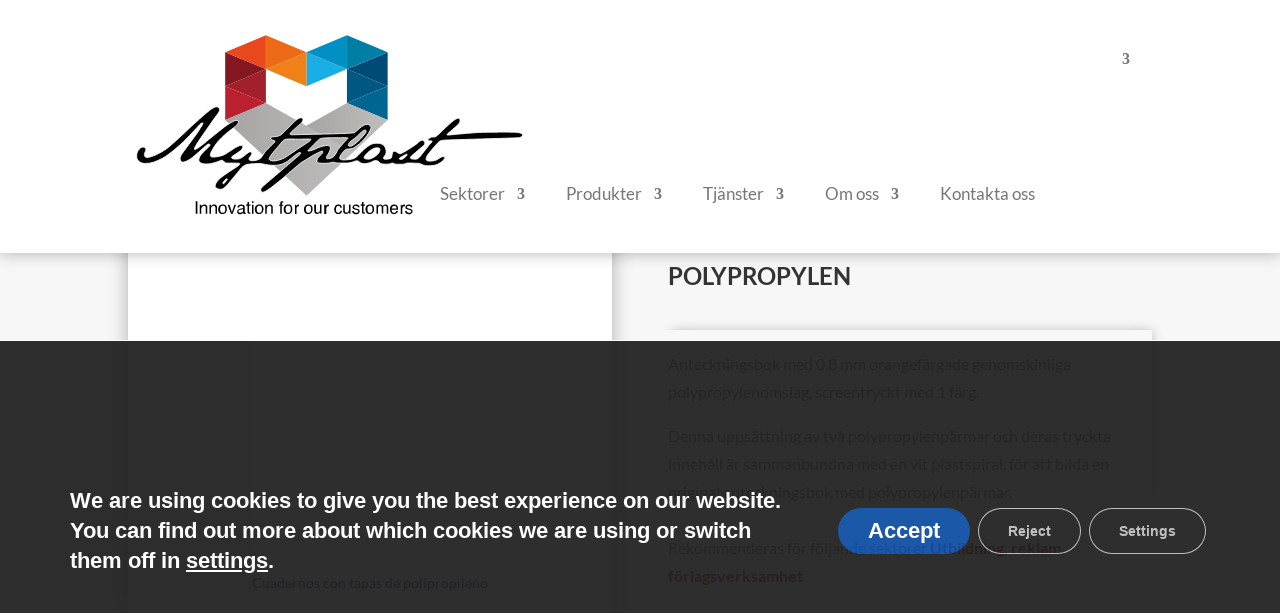

--- FILE ---
content_type: text/css
request_url: https://www.mytplast.se/wp-content/cache/min/1/wp-content/plugins/diviflash/public/css/df-builder-styles.css?ver=1768582058
body_size: 569
content:
.et-fb-settings-options-tab .df_adh_heading svg,.et-fb-settings-options-tab .dfadh_heading_anim svg,.et-fb-settings-options-tab .difl_cfseven svg,.et-fb-settings-options-tab .difl_contentcarousel svg,.et-fb-settings-options-tab .difl_dual_button svg,.et-fb-settings-options-tab .difl_flipbox svg,.et-fb-settings-options-tab .difl_floatimage svg,.et-fb-settings-options-tab .difl_hoverbox svg,.et-fb-settings-options-tab .difl_imagecarousel svg,.et-fb-settings-options-tab .difl_imagegallery svg,.et-fb-settings-options-tab .difl_imagemask svg,.et-fb-settings-options-tab .difl_justifiedgallery svg,.et-fb-settings-options-tab .difl_logocarousel svg,.et-fb-settings-options-tab .difl_packerygallery svg,.et-fb-settings-options-tab .difl_testimonialcarousel svg,.et-fb-settings-options-tab .difl_tiltcard svg,.et-fb-settings-options-tab .difl_wpforms svg,.et-fb-settings-options-tab .difl_advanced_blurb svg,.et-fb-settings-options-tab .difl_imagehover svg,.et-fb-settings-options-tab .difl_advancedtab svg,.et-fb-settings-options-tab .difl_businesshours svg,.et-fb-settings-options-tab .difl_instagramcarousel svg,.et-fb-settings-options-tab .difl_instagramgallery svg,.et-fb-settings-options-tab .difl_compareimage svg,.et-fb-settings-options-tab .difl_imageaccordion svg,.et-fb-settings-options-tab .difl_postgrid svg,.et-fb-settings-options-tab .difl_blogcarousel svg,.et-fb-settings-options-tab .difl_datatable svg,.et-fb-settings-options-tab .difl_advanced_data_table svg,.et-fb-settings-options-tab .difl_advanced_person svg,.et-fb-settings-options-tab .difl_cptgrid svg{max-width:20px;margin:0 auto}.et-fb-settings-options-tab .df_adh_heading,.et-fb-settings-options-tab .dfadh_heading_anim,.et-fb-settings-options-tab .difl_cfseven,.et-fb-settings-options-tab .difl_contentcarousel,.et-fb-settings-options-tab .difl_dual_button,.et-fb-settings-options-tab .difl_flipbox,.et-fb-settings-options-tab .difl_floatimage,.et-fb-settings-options-tab .difl_hoverbox,.et-fb-settings-options-tab .difl_imagecarousel,.et-fb-settings-options-tab .difl_imagegallery,.et-fb-settings-options-tab .difl_imagemask,.et-fb-settings-options-tab .difl_justifiedgallery,.et-fb-settings-options-tab .difl_logocarousel,.et-fb-settings-options-tab .difl_packerygallery,.et-fb-settings-options-tab .difl_testimonialcarousel,.et-fb-settings-options-tab .difl_tiltcard,.et-fb-settings-options-tab .difl_wpforms,.et-fb-settings-options-tab .difl_imagehover,.et-fb-settings-options-tab .difl_advanced_blurb,.et-fb-settings-options-tab .difl_advancedtab,.et-fb-settings-options-tab .difl_businesshours,.et-fb-settings-options-tab .difl_instagramcarousel,.et-fb-settings-options-tab .difl_instagramgallery,.et-fb-settings-options-tab .difl_compareimage,.et-fb-settings-options-tab .difl_imageaccordion,.et-fb-settings-options-tab .difl_postgrid,.et-fb-settings-options-tab .difl_blogcarousel,.et-fb-settings-options-tab .difl_datatable,.et-fb-settings-options-tab .difl_advanced_data_table,.et-fb-settings-options-tab .difl_advanced_person,.et-fb-settings-options-tab .difl_cptgrid{background-image:url(../../../../../../../../plugins/diviflash/public/css/img/flash.png)!important;background-size:initial!important;background-repeat:no-repeat!important;background-position:4px 2px!important}p:empty{display:none}@media (min-width:981px){[data-item="1"] .swiper-slide{width:calc(100%/1)}[data-item="2"] .swiper-slide{width:calc(100%/2)}[data-item="3"] .swiper-slide{width:calc(100%/3)}[data-item="4"] .swiper-slide{width:calc(100%/4)}[data-item="5"] .swiper-slide{width:calc(100%/5)}[data-item="6"] .swiper-slide{width:calc(100%/6)}[data-item="7"] .swiper-slide{width:calc(100%/7)}}@media (max-width:980px) and (min-width:768px){[data-itemtablet="1"] .swiper-slide{width:calc(100%/1)}[data-itemtablet="2"] .swiper-slide{width:calc(100%/2)}[data-itemtablet="3"] .swiper-slide{width:calc(100%/3)}[data-itemtablet="4"] .swiper-slide{width:calc(100%/4)}[data-itemtablet="5"] .swiper-slide{width:calc(100%/5)}[data-itemtablet="6"] .swiper-slide{width:calc(100%/6)}[data-itemtablet="7"] .swiper-slide{width:calc(100%/7)}}@media (max-width:767px){[data-itemphone="1"] .swiper-slide{width:calc(100%/1)}[data-itemphone="2"] .swiper-slide{width:calc(100%/2)}[data-itemphone="3"] .swiper-slide{width:calc(100%/3)}[data-itemphone="4"] .swiper-slide{width:calc(100%/4)}[data-itemphone="5"] .swiper-slide{width:calc(100%/5)}[data-itemphone="6"] .swiper-slide{width:calc(100%/6)}[data-itemphone="7"] .swiper-slide{width:calc(100%/7)}}

--- FILE ---
content_type: image/svg+xml
request_url: https://www.mytplast.eu/wp-content/uploads/2022/10/logo-mytplast.svg
body_size: 4345
content:
<?xml version="1.0" encoding="utf-8"?>
<!-- Generator: Adobe Illustrator 24.1.0, SVG Export Plug-In . SVG Version: 6.00 Build 0)  -->
<svg version="1.1" id="Capa_1" xmlns="http://www.w3.org/2000/svg" xmlns:xlink="http://www.w3.org/1999/xlink" x="0px" y="0px"
	 viewBox="0 0 212.8 108" style="enable-background:new 0 0 212.8 108;" xml:space="preserve">
<style type="text/css">
	.st0{fill:#19AFE6;}
	.st1{fill:#005782;}
	.st2{fill:#004A78;}
	.st3{fill:#006691;}
	.st4{fill:#007EA3;}
	.st5{fill:#0090C2;}
	.st6{fill:url(#SVGID_1_);}
	.st7{fill:#F08119;}
	.st8{fill:#A12029;}
	.st9{fill:#851722;}
	.st10{fill:#BA202D;}
	.st11{fill:#E8481C;}
	.st12{fill:#EC6916;}
	.st13{fill:url(#SVGID_2_);}
	.st14{fill:#020203;}
	.st15{fill:#020203;stroke:#FFFFFF;stroke-width:0.4528;stroke-miterlimit:10;}
</style>
<g>
	<polygon class="st0" points="93.5,23.5 93.5,14.5 104.3,19 115.1,23.5 104.3,28.1 93.5,32.6 	"/>
	<polygon class="st1" points="115.1,32.6 115.1,23.5 126,28.1 136.8,32.6 126,37.1 115.1,41.6 	"/>
	<polygon class="st2" points="136.8,23.5 136.8,14.5 126,19 115.1,23.5 126,28.1 136.8,32.6 	"/>
	<polygon class="st3" points="136.8,41.6 136.8,32.6 126,37.1 115.1,41.6 126,46.1 136.8,50.6 	"/>
	<polygon class="st4" points="115.1,14.5 115.1,5.5 126,10 136.8,14.5 126,19 115.1,23.5 	"/>
	<polygon class="st5" points="115.1,14.5 115.1,5.5 104.3,10 93.5,14.5 104.3,19 115.1,23.5 	"/>
	<linearGradient id="SVGID_1_" gradientUnits="userSpaceOnUse" x1="93.5085" y1="66.2653" x2="136.7694" y2="66.2653">
		<stop  offset="0" style="stop-color:#A6A4A2"/>
		<stop  offset="1" style="stop-color:#BFBEBE"/>
	</linearGradient>
	<polygon class="st6" points="115.1,41.6 93.5,53.7 93.5,90.9 136.8,50.6 	"/>
	<polygon class="st7" points="93.5,23.5 93.5,14.5 82.7,19 71.9,23.5 82.7,28.1 93.5,32.6 	"/>
	<polygon class="st8" points="71.9,32.6 71.9,23.5 61.1,28.1 50.2,32.6 61.1,37.1 71.9,41.6 	"/>
	<polygon class="st9" points="50.2,23.5 50.2,14.5 61.1,19 71.9,23.5 61.1,28.1 50.2,32.6 	"/>
	<polygon class="st10" points="50.2,41.6 50.2,32.6 61.1,37.1 71.9,41.6 61.1,46.1 50.2,50.6 	"/>
	<polygon class="st11" points="71.9,14.5 71.9,5.5 61.1,10 50.2,14.5 61.1,19 71.9,23.5 	"/>
	<polygon class="st12" points="71.9,14.5 71.9,5.5 82.7,10 93.5,14.5 82.7,19 71.9,23.5 	"/>
	<linearGradient id="SVGID_2_" gradientUnits="userSpaceOnUse" x1="50.2476" y1="66.2653" x2="118.4185" y2="66.2653">
		<stop  offset="0" style="stop-color:#A6A4A2"/>
		<stop  offset="1" style="stop-color:#BFBEBE"/>
	</linearGradient>
	<polygon class="st13" points="71.9,41.6 118.4,67.7 93.5,90.9 50.2,50.6 	"/>
	<g>
		<path class="st14" d="M34.5,94h0.9v6.6h-0.9V94z"/>
		<path class="st14" d="M36.7,95.8h0.8v0.7c0.2-0.3,0.5-0.5,0.7-0.6c0.3-0.1,0.5-0.2,0.9-0.2c0.7,0,1.1,0.2,1.4,0.7
			c0.1,0.3,0.2,0.6,0.2,1.1v3.1h-0.8v-3c0-0.3,0-0.5-0.1-0.7c-0.1-0.3-0.4-0.5-0.8-0.5c-0.2,0-0.4,0-0.5,0.1
			c-0.2,0.1-0.4,0.2-0.6,0.4c-0.1,0.2-0.2,0.3-0.3,0.5s-0.1,0.4-0.1,0.7v2.5h-0.8V95.8z"/>
		<path class="st14" d="M41.9,95.8h0.8v0.7c0.2-0.3,0.5-0.5,0.7-0.6c0.3-0.1,0.5-0.2,0.9-0.2c0.7,0,1.1,0.2,1.4,0.7
			c0.1,0.3,0.2,0.6,0.2,1.1v3.1H45v-3c0-0.3,0-0.5-0.1-0.7c-0.1-0.3-0.4-0.5-0.8-0.5c-0.2,0-0.4,0-0.5,0.1c-0.2,0.1-0.4,0.2-0.6,0.4
			c-0.1,0.2-0.2,0.3-0.3,0.5s-0.1,0.4-0.1,0.7v2.5h-0.8V95.8z"/>
		<path class="st14" d="M50.5,96.3c0.4,0.4,0.6,1,0.6,1.8c0,0.8-0.2,1.4-0.6,1.9s-1,0.8-1.8,0.8c-0.7,0-1.2-0.2-1.6-0.7
			c-0.4-0.4-0.6-1.1-0.6-1.8c0-0.8,0.2-1.5,0.6-1.9c0.4-0.5,1-0.7,1.6-0.7C49.6,95.6,50.1,95.8,50.5,96.3z M50,99.5
			c0.2-0.4,0.3-0.9,0.3-1.4c0-0.5-0.1-0.8-0.2-1.1c-0.2-0.4-0.6-0.7-1.2-0.7c-0.5,0-0.8,0.2-1.1,0.6s-0.3,0.8-0.3,1.4
			c0,0.5,0.1,0.9,0.3,1.3s0.6,0.5,1.1,0.5C49.4,100.1,49.8,99.9,50,99.5z"/>
		<path class="st14" d="M52.5,95.8l1.3,3.9l1.3-3.9h0.9l-1.8,4.8h-0.9l-1.8-4.8H52.5z"/>
		<path class="st14" d="M59.3,97.7c0.2,0,0.3-0.1,0.4-0.2c0-0.1,0.1-0.2,0.1-0.3c0-0.3-0.1-0.5-0.3-0.6c-0.2-0.1-0.5-0.2-0.8-0.2
			c-0.4,0-0.7,0.1-0.9,0.3c-0.1,0.1-0.2,0.3-0.2,0.6h-0.8c0-0.6,0.2-1,0.6-1.2c0.4-0.2,0.8-0.4,1.3-0.4c0.6,0,1,0.1,1.4,0.3
			c0.4,0.2,0.5,0.6,0.5,1v2.8c0,0.1,0,0.2,0.1,0.2c0,0.1,0.1,0.1,0.2,0.1c0,0,0.1,0,0.1,0c0,0,0.1,0,0.1,0v0.6
			c-0.1,0-0.2,0.1-0.3,0.1c-0.1,0-0.2,0-0.3,0c-0.3,0-0.5-0.1-0.6-0.3c-0.1-0.1-0.1-0.3-0.1-0.4c-0.2,0.2-0.4,0.4-0.7,0.6
			s-0.7,0.2-1,0.2c-0.4,0-0.8-0.1-1.1-0.4c-0.3-0.3-0.4-0.6-0.4-1c0-0.4,0.1-0.8,0.4-1c0.3-0.2,0.6-0.4,1.1-0.5L59.3,97.7z
			 M57.6,99.9c0.2,0.1,0.4,0.2,0.6,0.2c0.3,0,0.6-0.1,0.8-0.2c0.5-0.2,0.7-0.6,0.7-1.1v-0.7c-0.1,0.1-0.2,0.1-0.4,0.2
			c-0.2,0-0.3,0.1-0.5,0.1l-0.5,0.1c-0.3,0-0.5,0.1-0.7,0.2c-0.3,0.1-0.4,0.4-0.4,0.7C57.4,99.6,57.5,99.7,57.6,99.9z"/>
		<path class="st14" d="M62.1,94.4h0.8v1.3h0.8v0.7h-0.8v3.2c0,0.2,0.1,0.3,0.2,0.3c0.1,0,0.2,0,0.3,0c0,0,0.1,0,0.1,0
			c0,0,0.1,0,0.2,0v0.6c-0.1,0-0.2,0-0.3,0.1s-0.2,0-0.3,0c-0.4,0-0.6-0.1-0.8-0.3c-0.1-0.2-0.2-0.4-0.2-0.8v-3.2h-0.7v-0.7h0.7
			V94.4z"/>
		<path class="st14" d="M64.5,94h0.8v0.9h-0.8V94z M64.5,95.8h0.8v4.8h-0.8V95.8z"/>
		<path class="st14" d="M70,96.3c0.4,0.4,0.6,1,0.6,1.8c0,0.8-0.2,1.4-0.6,1.9s-1,0.8-1.8,0.8c-0.7,0-1.2-0.2-1.6-0.7
			c-0.4-0.4-0.6-1.1-0.6-1.8c0-0.8,0.2-1.5,0.6-1.9c0.4-0.5,1-0.7,1.6-0.7C69.1,95.6,69.6,95.8,70,96.3z M69.5,99.5
			c0.2-0.4,0.3-0.9,0.3-1.4c0-0.5-0.1-0.8-0.2-1.1c-0.2-0.4-0.6-0.7-1.2-0.7c-0.5,0-0.8,0.2-1.1,0.6S67,97.8,67,98.3
			c0,0.5,0.1,0.9,0.3,1.3s0.6,0.5,1.1,0.5C68.9,100.1,69.3,99.9,69.5,99.5z"/>
		<path class="st14" d="M71.6,95.8h0.8v0.7c0.2-0.3,0.5-0.5,0.7-0.6c0.3-0.1,0.5-0.2,0.9-0.2c0.7,0,1.1,0.2,1.4,0.7
			c0.1,0.3,0.2,0.6,0.2,1.1v3.1h-0.8v-3c0-0.3,0-0.5-0.1-0.7c-0.1-0.3-0.4-0.5-0.8-0.5c-0.2,0-0.4,0-0.5,0.1
			c-0.2,0.1-0.4,0.2-0.6,0.4c-0.1,0.2-0.2,0.3-0.3,0.5s-0.1,0.4-0.1,0.7v2.5h-0.8V95.8z"/>
		<path class="st14" d="M79.7,94.3c0.2-0.3,0.6-0.4,1.1-0.4c0.1,0,0.1,0,0.2,0c0.1,0,0.1,0,0.2,0v0.7c-0.1,0-0.1,0-0.2,0
			s-0.1,0-0.1,0c-0.2,0-0.4,0.1-0.4,0.2c0,0.1-0.1,0.5-0.1,1h0.8v0.6h-0.8v4.2h-0.8v-4.2h-0.7v-0.6h0.7V95
			C79.6,94.7,79.6,94.5,79.7,94.3z"/>
		<path class="st14" d="M85.4,96.3c0.4,0.4,0.6,1,0.6,1.8c0,0.8-0.2,1.4-0.6,1.9s-1,0.8-1.8,0.8c-0.7,0-1.2-0.2-1.6-0.7
			c-0.4-0.4-0.6-1.1-0.6-1.8c0-0.8,0.2-1.5,0.6-1.9c0.4-0.5,1-0.7,1.6-0.7C84.5,95.6,85,95.8,85.4,96.3z M84.9,99.5
			c0.2-0.4,0.3-0.9,0.3-1.4c0-0.5-0.1-0.8-0.2-1.1c-0.2-0.4-0.6-0.7-1.2-0.7c-0.5,0-0.8,0.2-1.1,0.6s-0.3,0.8-0.3,1.4
			c0,0.5,0.1,0.9,0.3,1.3s0.6,0.5,1.1,0.5C84.3,100.1,84.7,99.9,84.9,99.5z"/>
		<path class="st14" d="M87.1,95.8h0.8v0.8c0.1-0.2,0.2-0.4,0.5-0.6s0.5-0.3,0.9-0.3c0,0,0,0,0.1,0s0.1,0,0.2,0v0.9c0,0-0.1,0-0.1,0
			s-0.1,0-0.1,0c-0.4,0-0.7,0.1-0.9,0.4c-0.2,0.3-0.3,0.6-0.3,0.9v2.8h-0.8V95.8z"/>
		<path class="st14" d="M96.2,96.3c0.4,0.4,0.6,1,0.6,1.8c0,0.8-0.2,1.4-0.6,1.9s-1,0.8-1.8,0.8c-0.7,0-1.2-0.2-1.6-0.7
			c-0.4-0.4-0.6-1.1-0.6-1.8c0-0.8,0.2-1.5,0.6-1.9c0.4-0.5,1-0.7,1.6-0.7C95.2,95.6,95.8,95.8,96.2,96.3z M95.7,99.5
			c0.2-0.4,0.3-0.9,0.3-1.4c0-0.5-0.1-0.8-0.2-1.1c-0.2-0.4-0.6-0.7-1.2-0.7c-0.5,0-0.8,0.2-1.1,0.6s-0.3,0.8-0.3,1.4
			c0,0.5,0.1,0.9,0.3,1.3s0.6,0.5,1.1,0.5C95.1,100.1,95.5,99.9,95.7,99.5z"/>
		<path class="st14" d="M98.6,95.8V99c0,0.2,0,0.4,0.1,0.6c0.1,0.3,0.4,0.4,0.8,0.4c0.6,0,0.9-0.3,1.1-0.8c0.1-0.3,0.2-0.6,0.2-1.1
			v-2.4h0.8v4.8h-0.8l0-0.7c-0.1,0.2-0.2,0.3-0.4,0.5c-0.3,0.3-0.7,0.4-1.1,0.4c-0.7,0-1.1-0.2-1.4-0.7c-0.1-0.2-0.2-0.6-0.2-1v-3.3
			H98.6z"/>
		<path class="st14" d="M103,95.8h0.8v0.8c0.1-0.2,0.2-0.4,0.5-0.6s0.5-0.3,0.9-0.3c0,0,0,0,0.1,0s0.1,0,0.2,0v0.9c0,0-0.1,0-0.1,0
			s-0.1,0-0.1,0c-0.4,0-0.7,0.1-0.9,0.4c-0.2,0.3-0.3,0.6-0.3,0.9v2.8H103V95.8z"/>
		<path class="st14" d="M111.8,96c0.3,0.3,0.5,0.7,0.6,1.4h-0.8c0-0.3-0.2-0.5-0.3-0.7c-0.2-0.2-0.4-0.3-0.8-0.3
			c-0.5,0-0.9,0.3-1.1,0.8c-0.1,0.3-0.2,0.7-0.2,1.2c0,0.5,0.1,0.9,0.3,1.2c0.2,0.3,0.5,0.5,1,0.5c0.3,0,0.6-0.1,0.8-0.3
			s0.3-0.5,0.4-0.8h0.8c-0.1,0.6-0.3,1.1-0.7,1.4c-0.4,0.3-0.8,0.4-1.4,0.4c-0.6,0-1.1-0.2-1.5-0.7c-0.4-0.5-0.6-1-0.6-1.7
			c0-0.8,0.2-1.5,0.6-2c0.4-0.5,0.9-0.7,1.6-0.7C111,95.6,111.4,95.8,111.8,96z"/>
		<path class="st14" d="M114,95.8V99c0,0.2,0,0.4,0.1,0.6c0.1,0.3,0.4,0.4,0.8,0.4c0.6,0,0.9-0.3,1.1-0.8c0.1-0.3,0.2-0.6,0.2-1.1
			v-2.4h0.8v4.8h-0.8l0-0.7c-0.1,0.2-0.2,0.3-0.4,0.5c-0.3,0.3-0.7,0.4-1.1,0.4c-0.7,0-1.1-0.2-1.4-0.7c-0.1-0.2-0.2-0.6-0.2-1v-3.3
			H114z"/>
		<path class="st14" d="M118.8,99.1c0,0.3,0.1,0.5,0.2,0.6c0.2,0.3,0.6,0.4,1.1,0.4c0.3,0,0.6-0.1,0.8-0.2c0.2-0.1,0.3-0.3,0.3-0.6
			c0-0.2-0.1-0.4-0.3-0.5c-0.1-0.1-0.4-0.1-0.7-0.2l-0.7-0.2c-0.4-0.1-0.7-0.2-0.9-0.3c-0.4-0.2-0.5-0.5-0.5-0.9
			c0-0.5,0.2-0.8,0.5-1.1c0.3-0.3,0.8-0.4,1.3-0.4c0.7,0,1.3,0.2,1.6,0.6c0.2,0.3,0.3,0.6,0.3,0.9h-0.8c0-0.2-0.1-0.3-0.2-0.5
			c-0.2-0.2-0.5-0.3-1-0.3c-0.3,0-0.6,0.1-0.7,0.2c-0.2,0.1-0.2,0.3-0.2,0.5c0,0.2,0.1,0.4,0.3,0.5c0.1,0.1,0.3,0.1,0.5,0.2l0.5,0.1
			c0.6,0.1,1,0.3,1.2,0.4c0.3,0.2,0.5,0.5,0.5,1c0,0.4-0.2,0.8-0.5,1.1c-0.3,0.3-0.8,0.5-1.5,0.5c-0.7,0-1.2-0.2-1.5-0.5
			s-0.5-0.7-0.5-1.2H118.8z"/>
		<path class="st14" d="M123.1,94.4h0.8v1.3h0.8v0.7h-0.8v3.2c0,0.2,0.1,0.3,0.2,0.3c0.1,0,0.2,0,0.3,0c0,0,0.1,0,0.1,0
			c0,0,0.1,0,0.2,0v0.6c-0.1,0-0.2,0-0.3,0.1s-0.2,0-0.3,0c-0.4,0-0.6-0.1-0.8-0.3c-0.1-0.2-0.2-0.4-0.2-0.8v-3.2h-0.7v-0.7h0.7
			V94.4z"/>
		<path class="st14" d="M129,96.3c0.4,0.4,0.6,1,0.6,1.8c0,0.8-0.2,1.4-0.6,1.9s-1,0.8-1.8,0.8c-0.7,0-1.2-0.2-1.6-0.7
			c-0.4-0.4-0.6-1.1-0.6-1.8c0-0.8,0.2-1.5,0.6-1.9c0.4-0.5,1-0.7,1.6-0.7C128.1,95.6,128.6,95.8,129,96.3z M128.5,99.5
			c0.2-0.4,0.3-0.9,0.3-1.4c0-0.5-0.1-0.8-0.2-1.1c-0.2-0.4-0.6-0.7-1.2-0.7c-0.5,0-0.8,0.2-1.1,0.6s-0.3,0.8-0.3,1.4
			c0,0.5,0.1,0.9,0.3,1.3s0.6,0.5,1.1,0.5C127.9,100.1,128.3,99.9,128.5,99.5z"/>
		<path class="st14" d="M130.7,95.8h0.8v0.7c0.2-0.2,0.4-0.4,0.5-0.5c0.3-0.2,0.6-0.3,0.9-0.3c0.4,0,0.7,0.1,0.9,0.3
			c0.1,0.1,0.3,0.3,0.4,0.5c0.2-0.3,0.4-0.4,0.6-0.6c0.2-0.1,0.5-0.2,0.8-0.2c0.6,0,1.1,0.2,1.3,0.7c0.1,0.3,0.2,0.6,0.2,1v3.2h-0.8
			v-3.4c0-0.3-0.1-0.5-0.2-0.7s-0.4-0.2-0.6-0.2c-0.3,0-0.6,0.1-0.8,0.3c-0.2,0.2-0.3,0.6-0.3,1.1v2.8h-0.8v-3.2
			c0-0.3,0-0.6-0.1-0.7c-0.1-0.2-0.4-0.3-0.7-0.3c-0.3,0-0.6,0.1-0.8,0.4s-0.4,0.7-0.4,1.3v2.6h-0.8V95.8z"/>
		<path class="st14" d="M141.3,95.9c0.3,0.2,0.6,0.4,0.7,0.6c0.2,0.2,0.3,0.5,0.3,0.9c0,0.2,0.1,0.6,0.1,1.1h-3.5
			c0,0.5,0.1,0.9,0.3,1.2c0.2,0.3,0.5,0.4,1,0.4c0.4,0,0.8-0.1,1-0.4c0.1-0.2,0.2-0.4,0.3-0.6h0.8c0,0.2-0.1,0.4-0.2,0.6
			s-0.3,0.4-0.4,0.5c-0.2,0.2-0.5,0.4-0.9,0.5c-0.2,0-0.4,0.1-0.7,0.1c-0.6,0-1.1-0.2-1.5-0.7c-0.4-0.4-0.6-1-0.6-1.8
			c0-0.8,0.2-1.4,0.6-1.9s1-0.7,1.6-0.7C140.7,95.7,141,95.8,141.3,95.9z M141.6,97.8c0-0.4-0.1-0.6-0.2-0.8
			c-0.2-0.4-0.6-0.6-1.1-0.6c-0.4,0-0.7,0.1-0.9,0.4c-0.3,0.3-0.4,0.6-0.4,1H141.6z"/>
		<path class="st14" d="M143.5,95.8h0.8v0.8c0.1-0.2,0.2-0.4,0.5-0.6s0.5-0.3,0.9-0.3c0,0,0,0,0.1,0s0.1,0,0.2,0v0.9
			c0,0-0.1,0-0.1,0s-0.1,0-0.1,0c-0.4,0-0.7,0.1-0.9,0.4c-0.2,0.3-0.3,0.6-0.3,0.9v2.8h-0.8V95.8z"/>
		<path class="st14" d="M147,99.1c0,0.3,0.1,0.5,0.2,0.6c0.2,0.3,0.6,0.4,1.1,0.4c0.3,0,0.6-0.1,0.8-0.2c0.2-0.1,0.3-0.3,0.3-0.6
			c0-0.2-0.1-0.4-0.3-0.5c-0.1-0.1-0.4-0.1-0.7-0.2l-0.7-0.2c-0.4-0.1-0.7-0.2-0.9-0.3c-0.4-0.2-0.5-0.5-0.5-0.9
			c0-0.5,0.2-0.8,0.5-1.1c0.3-0.3,0.8-0.4,1.3-0.4c0.7,0,1.3,0.2,1.6,0.6c0.2,0.3,0.3,0.6,0.3,0.9h-0.8c0-0.2-0.1-0.3-0.2-0.5
			c-0.2-0.2-0.5-0.3-1-0.3c-0.3,0-0.6,0.1-0.7,0.2c-0.2,0.1-0.2,0.3-0.2,0.5c0,0.2,0.1,0.4,0.3,0.5c0.1,0.1,0.3,0.1,0.5,0.2l0.5,0.1
			c0.6,0.1,1,0.3,1.2,0.4c0.3,0.2,0.5,0.5,0.5,1c0,0.4-0.2,0.8-0.5,1.1c-0.3,0.3-0.8,0.5-1.5,0.5c-0.7,0-1.2-0.2-1.5-0.5
			s-0.5-0.7-0.5-1.2H147z"/>
	</g>
	<path class="st15" d="M208.7,58.5c-0.1-0.4-0.8-1.1-3.4-1.3s-15.5-0.1-19.9,0.1c-4.4,0.2-14.4,1.2-15.4,1.3c-1,0.1-2.1,0.1-1.3-0.6
		c0.8-0.7,4.3-3.6,5.7-5c1.4-1.4,1.1-3.1,0.3-3.3c-0.8-0.2-2.2,0.8-3,1.4c-0.8,0.6-3.9,3.5-4.9,4.4c-1,0.9-3.2,3.3-4.4,4
		c-1,0.5-2.1-0.1-3.1,0.6c-0.4,0.3-1.3,1.1-1,1.5c0.3,0.4,1.5-0.1,2.1,0.3c0.5,0.3-0.7,1.1-1.5,2.1c-0.3,0.4-3.7,4.7-4.3,5.5
		c-0.5,0.6-1.6,1.9-2.5,2c-0.9,0.1-1.8,0-2.7-0.2c-0.8-0.2-0.4-1.2,0.4-1.8c0.8-0.6,4.5-3.9,5.8-4.9c1.8-1.3,0.9-2.8-0.1-3.1
		c-1-0.3-2.1,0.8-3,1.7c-0.9,0.8-8,5.4-8.9,5.4c-1,0-1.7-0.6-2.2-1c-0.4-0.3-1.6-0.5-1.9,0.3c-0.4,0.8-0.4,2.6-0.8,3
		c-0.5,0.5-1.9,0.7-3.4,0.6c-1.5-0.1-0.3-1.4,0.3-2.4c0.8-1.2,0.4-3.3-0.6-4.7c-1-1.4-4-1.6-5.8-1.2c-2.5,0.5-6.1,4.1-7.2,5.3
		c-1.1,1.2-2.1,2.2-3.3,2.7c-1.2,0.5-4.3,0.8-5.8,0.7c-1.5-0.1-1.8-0.8-1.6-1.5c0.2-0.6,1.1-1.9,1.6-2.6c0.6-0.6,1.2-1.4,2.2-1.6
		c1-0.1,2.8-0.2,3.7-0.7c2.2-1.4,4.1-2.9,6-5.3c1.4-1.7,2.4-3.3,3-4.8c0.6-1.5-0.8-2.4-2.1-2.4c-2.5,0-5.2,3.8-6.8,4.4
		c-1.4,0.6-30.2,1-32.5,1.1c-1.9,0.1-1.9-0.4-1.4-1c0.6-0.7,4.3-4,5.3-4.8c1.2-1,1.9-2.6,0.9-3.1c-1-0.5-2.7,0.6-3.9,1.8
		c-0.9,0.8-6,6-6.7,6.6c-0.8,0.8-1.9,1.2-2.9,1.4c-1.2,0.3-2.3,0-3,0.5c-0.7,0.5,0.1,1.3,1.5,1.7c1,0.3,0.4,1,0,1.3
		c-0.4,0.3-3.4,3.4-4.2,4.1c-0.8,0.7-1.8,2.8-2.6,3.7c-1.3,1.4-3.4,1.6-4.2,1.6c-0.8,0.1-1.9,0-2.3-0.6c-0.3-0.5,0.6-1.4,1.2-2.3
		c0.8-1.2,0-2-0.9-1.7c-0.9,0.3-1.9,1.3-2.5,1.8c-0.6,0.4-1.8,1.5-3,1.8c-1.3,0.3-2.5,0.2-3.3,0c-0.9-0.2-1.1-0.9-0.3-1.4
		c0.8-0.5,3-1.9,4.2-2.9c1.2-1,1.7-2.1,1-2.7c-0.7-0.6-2.5,0.5-3.5,1c-0.9,0.5-5.3,3.6-6.9,4.2c-1.6,0.5-2.7,0.8-5.1,0.9
		c-2.4,0.1-1.4-2.2-0.7-3.4c0.7-1.2,2.1-4,5.4-7.1c3.3-3.2,5.7-4.7,6.8-5.6c1.3-1,2.5-2.5,1.8-3.2c-1.1-1.2-5.3,1.8-7.2,3.2
		c-1.3,1-8.6,6.8-10.4,8.4c-0.9,0.7-2.8,2.4-4.8,3.4c-1.8,1-0.5-1.2,0.3-2.6c0.8-1.4,9.3-13.6,10.5-15.2c1.2-1.6,2.3-2.9,1.4-4.1
		c-1-1.3-2.9-0.2-4.2,0.7C41,46,32,54.1,30.5,55.6c-1.5,1.5-8,7.5-10.4,9.5c-2.4,2-7.5,4.8-10.6,5.4c-3.1,0.6-2.5-1.9-1.8-3.2
		c0.7-1.3-0.2-2.4-1.5-2.2C4.6,65.3,2.9,67.5,3,70c0,2.3,2.1,3.7,4.3,3.8c3.5,0.1,5.9-0.9,9.5-2.8c3.7-1.9,9.5-7.3,11.2-8.8
		c1.7-1.6,7.9-8.3,8.8-9.3c1.1-1.2,2-0.8,1.3,0.3c-0.6,0.9-3.2,5.1-3.7,5.7c-0.5,0.6-6.6,8.8-7.5,10.2c-1,1.4-1,3,0,3.8
		c1.1,0.8,4.1-1,5.3-1.9c1.5-1.1,6.4-5.5,8-6.9c1.7-1.4,2.2-0.2,1.8,0.3c-0.5,0.5-3.6,3.4-4.7,4.8c-1.1,1.4-1.7,3.3-0.5,4.1
		c1.5,1.1,4.1,0.8,5.6,0.6c1.2-0.2,3.4-0.8,4.7-1.4c1.2-0.5,1.8-0.5,2.1-0.1c0.3,0.3,1,1.2,1.6,1.2c0.6,0,6.2,0,6.9,0.1
		c0.7,0.1,0.2,0.7-0.3,1.2c-0.6,0.5-7.9,5-10,6.9c-2.1,1.9-2.6,3.4-2.5,4.4s2.1,1.4,3,1.4s2.2-1,3-1.9c0.8-0.9,6.5-7.7,7.4-8.9
		c0.9-1.2,2.1-1.9,3-2.3c1-0.4,4.2-0.6,4.7-0.6c0.6,0,2.2-0.2,4,0.1c1.8,0.3,2.5,0.7,6.3,0.8c3.8,0.1,6-1.6,6.7-1.9
		c0.6-0.3,5.2-4.2,6.4-4.8c1.2-0.6,1.2,0.5,0.8,0.8C90.1,69.1,71.2,85.2,70,86.3c-1.1,1-1,2-0.4,2.7c1.3,1.3,7.9-4.7,9.7-6
		c1.8-1.3,10-8.7,11.5-9.7c1.6-1,5.2-3.2,6.6-4c1.4-0.7,3.8-2.1,4.5-2.1c0.7,0,0.2,1-0.1,1.4c-0.2,0.3-1.3,1.3-1.9,1.9
		c-0.6,0.6-1.3,2.4-0.4,2.9c1,0.5,3.8,0.3,4.8,0.3c1,0,2.4-0.3,3-0.5c0.6-0.2,1.8,0.2,2.3,0.3c0.6,0.1,4.1,0.1,5.5,0.1
		c1.4,0,3.2-0.6,4.3-1c1.1-0.4,1.8-0.2,2.3,0.4c0.5,0.6,1.9,1,3.1,0.9c1.2-0.1,2.9-0.5,3.8-1.1c0.9-0.6,1.8-0.6,2.7-0.4
		c0.9,0.2,0.9,0.9,1.8,1.4s3.7,0.4,4.5,0.3c0.8-0.1,1-0.5,1.6-0.5c0.6,0,1,0.3,1.5,0.5c0.5,0.2,3.6,0.1,4.5,0.1
		c0.9-0.1,1.4-0.6,2.1-0.6c0.6-0.1,5.1,0.1,6,0.1c0.9,0.1,1.4,0.5,2.6,1c1.3,0.5,3.7,0.4,5.6,0.1c2.3-0.3,4.8-2.3,5.6-3.4
		c0.8-1.2-0.7-1.4-1.5-1.1c-0.8,0.3-1.7,1.1-2.7,1.6c-1.1,0.5-3.5,0.9-4.9,0.5c-1.5-0.5-0.3-2.7,0.6-3.8c0.9-1.2,5.1-6.2,6-6.7
		c0.9-0.6,3.2-0.5,4.4-0.6c1.2-0.1,34.3-1,37.4-1.2C208.6,59.8,208.8,58.9,208.7,58.5z M51.2,82.6c-0.3,0.3-1.4,1.8-1.6,1.9
		c-0.2,0.1-0.4,0.2-0.6,0c-0.3-0.4,0.6-1.3,0.6-1.3c0.3-0.4,0.9-1,1.1-1.1c0.2-0.2,0.5-0.1,0.6,0C51.4,82.2,51.4,82.3,51.2,82.6z
		 M116,63.3c0.5-1,1.7-1.8,3.4-3c1.7-1.3,3.3-3.4,4.6-4.1c1.2-0.7,1.7,0.4,1.1,1.2c-0.5,0.8-2.3,2.9-3.1,3.7c-0.9,0.8-3,2.8-4.4,3.4
		C116,65,115.5,64.3,116,63.3z M88.3,66.5c-1.3,0.9-6,4.1-6.8,4.5c-0.8,0.4-3.4,1.3-4.4,1.4c-1,0.2-3.3,0-3.5-0.9
		c-0.1-0.9,2.8-4.4,4.2-6c0.8-0.8,3-3.8,3.7-4.2c0.7-0.4,1.8-0.6,3.8-0.5c2,0.1,9.7,0,10.3,0c0.5,0,0.4,0.6-0.7,1.3
		C93.9,62.9,89.6,65.6,88.3,66.5z M107.6,70.5c-0.8,0.5-2.1,0.8-2.9,0.8c-0.8,0-0.6-1.2,0-1.9c0.6-0.7,1.1-2.1,1.4-2.7
		c0.3-0.6,0.4-2.3-0.9-2.5c-1.3-0.2-5.4,1-6.1,1.5c-0.6,0.5-6.6,2.7-4.2,0.6c0,0,5-5.1,5.7-5.6c0.7-0.5,4.8-0.6,6.7-0.6
		c2,0,7.4,0,8,0c0.7,0.1,0.3,0.5-0.5,1.2c-0.8,0.7-4.6,5.2-4.8,5.6C110.1,67.1,108.4,70.1,107.6,70.5z M132.5,67.4
		c-0.8,2.3-4.8,4.1-5.6,4.1c-0.8,0-3.1,0-2.6-1.1c0.5-1.2,2.2-2.7,2.2-2.7c0.7-0.6,2.9-2.2,4-2.2C131.6,65.5,133.3,65.2,132.5,67.4z
		 M147.1,69.4c-0.1,0.4-2.1,2-2.4,2.1c-0.3,0.1-1.6,0.4-1.7-0.2c-0.1-0.5,1.7-1.3,1.7-1.3c0.4-0.3,1.8-1,2.2-1.1
		C147.3,68.8,147.2,69.1,147.1,69.4z"/>
</g>
</svg>
